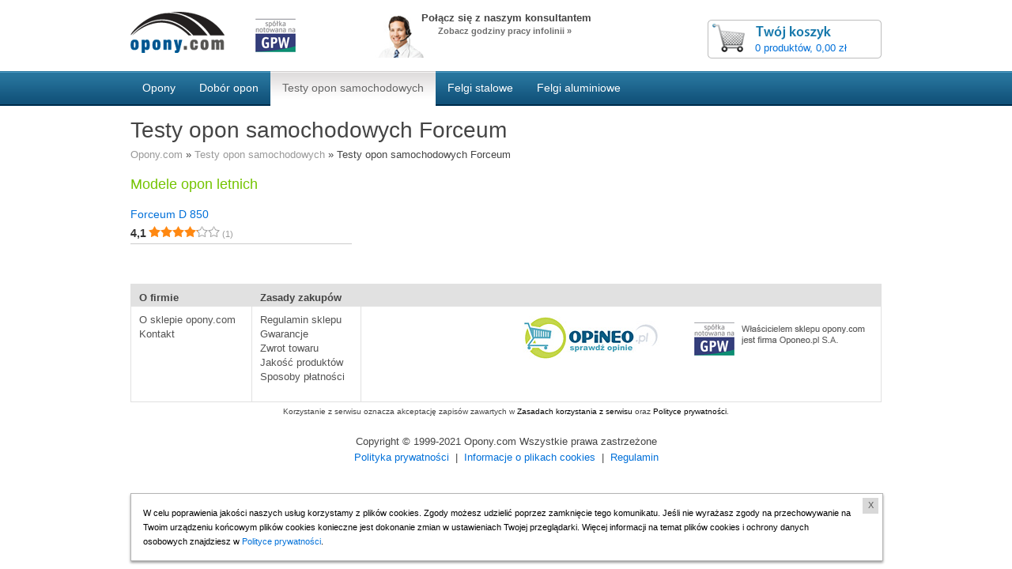

--- FILE ---
content_type: text/html; charset=utf-8
request_url: https://www.opony.com/testy-opon/forceum
body_size: 5063
content:


<!DOCTYPE html>

<html>
<head><title>
	Testy opon samochodowych Forceum. OPONY.COM
</title><link href="/css/tests-index.css?2020-10-5 10:54:38" rel="stylesheet" type="text/css" media="screen" />
<meta http-equiv="Content-Type" content="text/html; charset=utf-8" />
<meta http-equiv="Content-Language" content="pl" />
<script type="text/javascript" src="/ScriptResource.ashx?sp=/jsLib/bootstrap.js&v=638094835923303746"></script>
<link href="/css/global.css?2020-10-5 10:54:38" rel="stylesheet" type="text/css" media="screen" />
<meta name="description" content="Testy opon Forceum. Zobacz opinie kierowc&#243;w o oponach Forceum. Dodaj swoją opinie do największego serwisu z testami opon." />
<meta name="distribution" content="global" />
<meta name="keywords" content="testy opon Forceum, opinie o oponach Forceum, Forceum testy opon" />
<link rel="home" href="/" />
<meta name="revisit-after" content="1 day" />
<meta name="robots" content="all" />
<link href="/gfx/favicon.ico" rel="shortcut icon" type="image/x-icon" />
<link href="/gfx/favicon.ico" rel="icon" type="image/x-icon" />
<script>window.dataLayer = window.dataLayer || [];
dataLayer.push({
event:'DataLayerReady',
fw_tag:'false',
rw_tag:'0',
});
</script>
<script>(function(w,d,s,l,i){w[l]=w[l]||[];w[l].push({'gtm.start':
new Date().getTime(),event:'gtm.js'});var f=d.getElementsByTagName(s)[0],
j=d.createElement(s),dl=l!='dataLayer'?'&l='+l:'';j.async=true;j.src=
'https://www.googletagmanager.com/gtm.js?id='+i+dl;f.parentNode.insertBefore(j,f);
})(window,document,'script','dataLayer','GTM-W7WLV2L');</script>

<script>
var _prum = [['id', '52e65fddabe53ddc1e000000'],
['mark', 'firstbyte', (new Date()).getTime()]];
(function() {
var s = document.getElementsByTagName('script')[0]
, p = document.createElement('script');
p.async = 'async';
p.src = '//rum-static.pingdom.net/prum.min.js';
s.parentNode.insertBefore(p, s);
})();
</script>
<script>var __uzdbm_1 = "0789cb3d-ca70-4efa-95f0-6a94b9b3e029";var __uzdbm_2 = "ZGQ3YmE4YjQtZDY5Ni00OTdiLWFjYTEtNmQ0M2ZjN2YwZmUzJDE4LjExNy4xOTAuODQ=";var __uzdbm_3 = "7f90000789cb3d-ca70-4efa-95f0-6a94b9b3e0291-17693446466090-0028ee111c2266438a810";var __uzdbm_4 = "false";var __uzdbm_5 = "uzmx";var __uzdbm_6 = "7f9000d65de820-a220-425b-95f1-c73f213518c41-17693446466100-8f7cdb600ceb164810";var __uzdbm_7 = "opony.com";</script> <script>   (function (w, d, e, u, c, g, a, b) {     w["SSJSConnectorObj"] = w["SSJSConnectorObj"] || {       ss_cid: c,       domain_info: "auto",     };     w[g] = function (i, j) {       w["SSJSConnectorObj"][i] = j;     };     a = d.createElement(e);     a.async = true;     if (       navigator.userAgent.indexOf('MSIE') !== -1 ||       navigator.appVersion.indexOf('Trident/') > -1     ) {       u = u.replace("/advanced/", "/advanced/ie/");     }     a.src = u;     b = d.getElementsByTagName(e)[0];     b.parentNode.insertBefore(a, b);   })(     window, document, "script", "https://www.opony.com/18f5227b-e27b-445a-a53f-f845fbe69b40/stormcaster.js", "d698", "ssConf"   );   ssConf("c1", "https://www.opony.com");   ssConf("c3", "c99a4269-161c-4242-a3f0-28d44fa6ce24");   ssConf("au", "opony.com");   ssConf("cu", "validate.perfdrive.com, ssc"); </script></head>
<body><!-- ClickTale Top part -->
                  <script type="text/javascript">
                  var WRInitTime=(new Date()).getTime();
                  </script>
                  <!-- ClickTale end of Top part -->
<noscript><iframe src="https://www.googletagmanager.com/ns.html?id=GTM-W7WLV2L"
height="0" width="0" style="display: none; visibility: hidden"></iframe></noscript>


<form name="form1" method="post" action="./forceum" id="form1">
<div>
<input type="hidden" name="__EVENTTARGET" id="__EVENTTARGET" value="" />
<input type="hidden" name="__EVENTARGUMENT" id="__EVENTARGUMENT" value="" />
<input type="hidden" name="__VIEWSTATE_KEY" id="__VIEWSTATE_KEY" value="_vs_88af97e2-0b3a-4af7-87c5-be2eb1b16a1c" />
<input type="hidden" name="__VIEWSTATE" id="__VIEWSTATE" value="" />
</div>

<script type="text/javascript">
//<![CDATA[
var theForm = document.forms['form1'];
if (!theForm) {
    theForm = document.form1;
}
function __doPostBack(eventTarget, eventArgument) {
    if (!theForm.onsubmit || (theForm.onsubmit() != false)) {
        theForm.__EVENTTARGET.value = eventTarget;
        theForm.__EVENTARGUMENT.value = eventArgument;
        theForm.submit();
    }
}
//]]>
</script>


<script src="/WebResource.axd?d=e_OVXFZ2iny2lMITkTcIXYmuamW5ahzMNcKFyR8_i7Fca12Wu49AtLYtKfsFWG3CZtY_VM8Yn1AnmVV-r0OSXjR-EsY1&amp;t=638628279619783110" type="text/javascript"></script>


<script src="/ScriptResource.axd?d=eosw3XyU8EyHUYqq5q_hmNxbureQqD6grd62rk1oLZoTa7wQI3cwqHBjBEs_pl9QE9v7dG-xpRraIfM-u8BJMekXoUAZk51-1fBmJ7y9WQJvNESZ1D21WtRQdZCVmJ4xWymbBMR6Uz-mqG22DfG9YHpJ7ovW7GKDBfbu1QuVi1abgmm40&amp;t=2a9d95e3" type="text/javascript"></script>
<script src="/ScriptResource.axd?d=QFossSjHseGjQl8tAJYrXUHdLNyx5EMigwExxwAqh65yTb0KpAd4XvZ5WOCWg0EpanHMToPJycga4NDABBXkZ_fOinrBICJ_CoLOIlkafejOi2FF1iuwgMKNEQxyhHWMMQJdvjMUaP5tHtEkVBYRlbKFtGc07UQobWuyXha0gFRrYPhp0&amp;t=2a9d95e3" type="text/javascript"></script>
<script type="text/javascript">
//<![CDATA[
Sys.WebForms.PageRequestManager._initialize('_ctScriptMenager', 'form1', [], [], [], 90, '');
//]]>
</script>








<header>
	<a style="margin-left:0;" class="logo" href="/"><img src="/gfx/basicLayout/logoOponyCom.gif" alt="_logo-opony-com" /></a>
	<img src="/gfx/basicLayout/gpw-logo-sm.gif" alt="gpw" />
	<div id="headerContact">
		<em>Połącz się z naszym konsultantem</em>

        <div id="contactUs">
    <div class="worktime special">
        <div class="specialTime">
            <span class="workingHours">Zobacz godziny pracy infolinii »</span>
            <div class="more">
                <h4>Godziny pracy infolinii w najbliższych dniach</h4>
                <table>
                    <tbody>
                        <tr>
    <td class="label">Niedziela 25.01</td>
    <td class="hourInfomation">nieczynna</td>
</tr><tr>
    <td class="label">Poniedziałek 26.01</td>
    <td class="hourInfomation">8.00 - 20.00</td>
</tr><tr>
    <td class="label">Wtorek 27.01</td>
    <td class="hourInfomation">8.00 - 20.00</td>
</tr><tr>
    <td class="label">Środa 28.01</td>
    <td class="hourInfomation">8.00 - 20.00</td>
</tr><tr>
    <td class="label">Czwartek 29.01</td>
    <td class="hourInfomation">8.00 - 20.00</td>
</tr><tr>
    <td class="label">Piątek 30.01</td>
    <td class="hourInfomation">8.00 - 20.00</td>
</tr><tr>
    <td class="label">Sobota 31.01</td>
    <td class="hourInfomation">8.00 - 16.00</td>
</tr>
                    </tbody>
                </table>
            </div>
        </div>
    </div>
</div>
	</div>
	<div class="top-cart">
    <div class="top-cart-price"><a href="/koszyk">0 produktów,  0,00 zł</a></div>
    <a class="top-cart-link" href="/koszyk"></a>
</div>
</header>


<nav>
	<div class="main-menu gray">
    	<ul>
	<li><span class="menu_r"><a href="/"><span class="menu_ar">Opony</span></a></span></li><li><span class="menu_r"><a href="/dobor-opon"><span class="menu_ar">Dobór opon</span></a></span></li><li class="highlight"><span class="menu_r"><a href="/testy-opon"><span class="menu_ar">Testy opon samochodowych</span></a></span></li><li><span class="menu_r"><a href="/felgi-stalowe"><span class="menu_ar">Felgi stalowe</span></a></span></li><li><span class="menu_r"><a href="https://www.oponeo.pl/felgi-aluminiowe"><span class="menu_ar">Felgi aluminiowe</span></a></span></li>
</ul>
<br class="cB" />

	</div>
</nav>


<div id="container">
    <h1>Testy opon samochodowych Forceum</h1>
<ul class="b-crumps">
        <li><a href="/">Opony.com</a></li>
<li>&raquo;</li>
<li><a href="/testy-opon">Testy opon samochodowych</a></li>
<li>&raquo;</li>
<li><span>Testy opon samochodowych Forceum</span></li>

        
        
</ul>


<div class="tst-hp-cnt">
	

    <div class="clear"></div>
    
    <div class="tst-season-col">
	<h3>Modele opon letnich</h3>
    <ul>
    	<li>
	<a href="/testy-opon/forceum/d-850" title="Testy opon samochodowych">Forceum D 850</a> 
	<span><strong>4,1</strong> <img src="/gfx/basicLayout/star_s_1.png" alt="1" /><img src="/gfx/basicLayout/star_s_1.png" alt="1" /><img src="/gfx/basicLayout/star_s_1.png" alt="1" /><img src="/gfx/basicLayout/star_s_1.png" alt="1" /><img src="/gfx/basicLayout/star_s_0_1.png" alt="10" /><img src="/gfx/basicLayout/star_s_0.png" alt="0" />
	(1)</span>
</li>
    </ul>
</div>
    
    
    
    


<div class="clear"></div>	
</div>




    
	


    
<footer>
    <dl>
        <dt>O firmie</dt>
        <dd><a href="/o-nas">O sklepie opony.com</a></dd>
        <dd><a href="/kontakt">Kontakt</a></dd>
    </dl>
    <dl>
        <dt>Zasady zakupów</dt>
        <dd><a href="/regulamin-sklepu">Regulamin sklepu</a></dd>
        <dd><a href="/gwarancja">Gwarancje</a></dd>
        <dd><a href="/regulamin-sklepu#odstapienie-od-umowy">Zwrot towaru</a></dd>
        <dd><a href="/regulamin-sklepu#jakosc-towarow">Jakość produktów</a></dd>
        <dd><a href="/platnosci">Sposoby płatności</a></dd>
    </dl>
    <a class="footer-opineo" href="http://www.opineo.pl/opinie/opony-com"><img src="/gfx/logo-opineo.gif" alt="logo-opineo" width="173" height="56" /></a>
    <a href="https://www.oponeo.pl"><img class="footer-gpw" src="/gfx/logo-gpw.gif" alt="Oponeo - opony online" width="216" height="42" /></a>
</footer>

<p style="text-align:center; margin:3px 0; color:#444; font-size:10px;">Korzystanie z serwisu oznacza akceptację zapisów zawartych w <a style="color:#000;" href="/zasady-korzystania-z-serwisu">Zasadach korzystania z serwisu</a> oraz <a style="color:#000;" href="/polityka-prywatnosci">Polityce prywatności</a>.</p>
<div class="footlinks">
    <p>Copyright © 1999-2021 Opony.com Wszystkie prawa zastrzeżone</p>
    <a href="/polityka-prywatnosci">Polityka prywatności</a> | <a href="/polityka-prywatnosci#wykorzystanie-ciasteczek">Informacje o plikach cookies</a> | <a href="/regulamin-sklepu">Regulamin</a>
</div>


</div>
</form>
<!-- Google Code for weszli na stron&#281; g&#322;&oacute;wn&#261; -->
<!-- Remarketing tags may not be associated with personally identifiable information or placed on pages related to sensitive categories. For instructions on adding this tag and more information on the above requirements, read the setup guide: google.com/ads/remarketingsetup -->
<script type="text/javascript">
/* <![CDATA[ */
var google_conversion_id = 1065391202;
var google_conversion_label = "pRD3CJas5wEQ4qiC_AM";
var google_custom_params = window.google_tag_params;
var google_remarketing_only = true;
/* ]]> */
</script>
<script type="text/javascript" src="//www.googleadservices.com/pagead/conversion.js">
</script>
<noscript>
<div style="display:inline;">
<img height="1" width="1" style="border-style:none;" alt="" src="//googleads.g.doubleclick.net/pagead/viewthroughconversion/1065391202/?value=0&amp;label=pRD3CJas5wEQ4qiC_AM&amp;guid=ON&amp;script=0"/>
</div>
</noscript>
<!-- Kod tagu remarketingowego Google -->
<!--------------------------------------------------
Tagi remarketingowe nie mogą być wiązane z informacjami umożliwiającymi identyfikację osób ani umieszczane na stronach o tematyce należącej do kategorii kontrowersyjnych. Więcej informacji oraz instrukcje konfiguracji tagu znajdziesz tutaj: http://google.com/ads/remarketingsetup --------------------------------------------------->
<script type="text/javascript">
/* <![CDATA[ */
var google_conversion_id = 878403475;
var google_custom_params = window.google_tag_params;
var google_remarketing_only = true;
/* ]]> */
</script>
<script type="text/javascript" src="//www.googleadservices.com/pagead/conversion.js">
</script>
<noscript>
<div style="display:inline;">
<img height="1" width="1" style="border-style:none;" alt="" src="//googleads.g.doubleclick.net/pagead/viewthroughconversion/878403475/?value=0&amp;guid=ON&amp;script=0"/>
</div>
</noscript>
<!-- Google Code for Remarketing produktowy -->
<!-- Remarketing tags may not be associated with personally identifiable information or placed on pages related to sensitive categories. For instructions on adding this tag and more information on the above requirements, read the setup guide: google.com/ads/remarketingsetup -->
<script type="text/javascript">
/* <![CDATA[ */
var google_conversion_id = 1063587009;
var google_conversion_label = "x7OtCKXvo2MQwZmU-wM";
var google_custom_params = window.google_tag_params;
var google_remarketing_only = true;
/* ]]> */
</script>
<script type="text/javascript" src="//www.googleadservices.com/pagead/conversion.js">
</script>
<noscript>
<div style="display:inline;">
<img height="1" width="1" style="border-style:none;" alt="" src="//googleads.g.doubleclick.net/pagead/viewthroughconversion/1063587009/?value=0&amp;currency_code=PLN&amp;label=x7OtCKXvo2MQwZmU-wM&amp;guid=ON&amp;script=0"/>
</div>
</noscript>


<!-- ClickTale Bottom part -->
                  <div id="ClickTaleDiv" style="display: none;"></div>
                  <script type="text/javascript">
                  if(document.location.protocol!='https:')
                  document.write(unescape("%3Cscript%20src='http://s.clicktale.net/WRc3.js'%20type='text/javascript'%3E%3C/script%3E"));
                  </script>
                  <script type="text/javascript">
                  ClickTaleFetchFrom="http://www.opony.com//ClickTaleCache.ashx?t=7e81145475986104dfd8977ebe5c8990d0f0c5d3";
                  if(typeof ClickTale=='function') ClickTale(48411,0.0024,"www");
                  </script>
             <!-- ClickTale end of Bottom part --></body>
</html>


--- FILE ---
content_type: text/css
request_url: https://www.opony.com/css/tests-index.css?2020-10-5%2010:54:38
body_size: 963
content:
@import url(basic.css);
@import url(nav.css);
@import url(breadcrumps.css);
h1 {margin:0;font-size:28px;line-height:32px;}
h2 {font-size:24px;font-weight:700;margin:0 0 15px 0;color:#666}
h3 {font-size:22px;font-weight:400;margin:0 0 15px 0;color:#74c400}
h4 {font-size:18px;font-weight:400;margin:0 0 15px 0;color:#74c400}

.tst-hp-cnt {position:relative;margin:20px 0}
.tst-hp-cnt select {border:1px solid #999;font-size:13px;height: 24px;padding:2px;color:#222;
	-webkit-border-radius: 5px;-moz-border-radius: 5px;border-radius: 5px;box-shadow: 0 0 4px rgba(0, 0, 0, 0.3)}
.tst-hp-cnt legend {font-size: 16px;padding: 0 10px;font-weight: 700;color: #FC8D0D;background: white}
.tst-hp-cnt fieldset {border: 1px solid #CCC;padding: 10px 15px;margin: 15px 0;}
.tst-hp-cnt hr {margin: 4px 0px;padding: 0px;border-bottom: 1px dotted #CCC;border-top: 0px;border-left: 0px;border-right: 0px;
			line-height: 0px;height: 1px;display: block;}
			
.tst-hp-cnt label {font-size:14px;color:#777}


.tst-hp-car-type {float:left;margin:0 30px 30px 0}
.tst-hp-car-type ul {width:300px;margin-right:30px;line-height:24px;font-size:16px}
.tst-hp-make-box {overflow:hidden;margin-bottom:30px}
.tst-hp-make-box ul {float:left;margin-right:30px;width:160px;line-height:18px}
.tst-hp-car-type span, .tst-hp-make-box span {font-size:12px;color:#999}
.tst-hp-gfx {position:absolute;top:0;right:90px}
.tst-hp-p {width:600px;font-size:14px;line-height:24px;margin:15px 0 30px 0;color:#777;
	-webkit-border-radius: 5px;-moz-border-radius: 5px;border-radius: 5px;background:#f1f1f1;padding:15px}
.tst-hp-p p {margin:0 0 15px 0}
	
a.tst-bt-add {background: url(../gfx/bt-tst-add-rev.png) no-repeat 0 0;width: 158px;height: 36px;display: block;text-indent: -9999px}
a.tst-bt-add:hover { background-position: 0 -36px; }

.tst-best-season {float:left;width:400px;margin:0 30px 30px 0}
.tst-season-col {float:left;width:280px;margin:0 30px 30px 0}
.tst-season-col h3 {font-size:18px;font-weight:400;margin:0 0 15px 0;color:#74c400}
.tst-best-season ul, .tst-make-seasons ul, .tst-season-col ul {line-height:24px;font-size:14px}
.tst-best-season li, .tst-make-seasons li, .tst-season-col li {border-bottom:1px solid #ccc}
.tst-best-season span, .tst-make-seasons span, .tst-season-col span {display:block;color:#999;font-size:11px}
.tst-best-season strong, .tst-make-seasons strong, .tst-season-col strong {color:#333;font-size:14px}

.tst-make-seasons {float:left;width:260px;margin:0 50px 30px 0}

.testAddFrmLabel {
float: left;
width: 200px;
padding-top: 6px;
text-align: right;
}
.testAddFrmLabel.big {
width: 304px;
}
.testAddInput {
float: left;
margin: 0 10px;
}
.testAddError {
float: left;
padding-top: 8px;
color: red;
}
.testAddFrm input, .testAddFrm textarea, .testAddFrm select {
margin: 4px 0;
padding: 2px;
font-size14px;
font-family:arial, Helvetica, sans-serif;
border:1px solid #999;font-size:13px;color:#222;
-webkit-border-radius: 5px;-moz-border-radius: 5px;border-radius: 5px;
}

.tst-add-end {margin:40px;overflow:hidden;height:260px}
.tst-add-end p {font-size:16px;padding:20px 0; line-height:24px;width:500px}







--- FILE ---
content_type: text/css
request_url: https://www.opony.com/css/global.css?2020-10-5%2010:54:38
body_size: 4076
content:
@font-face {
    font-family: 'Arrows';
    src: url('/fonts/special.eot');
    src: url('/fonts/special.eot?#iefix') format('embedded-opentype');
    }

@font-face {
    font-family: 'Arrows';
    src: url([data-uri]) format('woff'),
         url([data-uri]) format('truetype');
    font-weight: normal;
    font-style: normal;
}

.arrow:before, .arrow:after  {display: inline-block; margin-left: 19px; font-size: 12px; font-family: 'Arrows'; font-weight: normal; text-shadow: 0px 1px 0px rgba(0,0,0,0.3); -webkit-font-smoothing: antialiased; -moz-osx-font-smoothing: grayscale;}
.arrow.left:before {content: "\f001";}
.arrow.right:after {content: "\f002";}
.button {display: inline-block; padding: 6px 26px 7px 28px; font-size: 17px; font-weight: bold; color: #fff; text-shadow: 0px 1px 0px rgba(0,0,0,0.3); border-radius: 6px; -moz-border-radius: 6px; -webkit-border-radius: 6px;}
.button.orange {border: 1px solid #f28322; border-top: 1px solid #d26b0e; border-bottom: 1px solid #d26a0e; background: #f17a10; background: -moz-linear-gradient(top,#f17a10 0%,#e95005 100%); background: -webkit-gradient(linear,left top,left bottom,color-stop(0%,#f17a10),color-stop(100%,#e95005)); background: -webkit-linear-gradient(top,#f17a10 0%,#e95005 100%); background: -o-linear-gradient(top,#f17a10 0%,#e95005 100%); background: -ms-linear-gradient(top,#f17a10 0%,#e95005 100%); background: linear-gradient(to bottom,#f17a10 0%,#e95005 100%) 0% 0%;}
.button.orange:hover {color: #FFF; text-decoration: none; background: #ff7b00; background: -moz-linear-gradient(top,#ff7b00 0%,#ff5100 100%); background: -webkit-gradient(linear,left top,left bottom,color-stop(0%,#ff7b00),color-stop(100%,#ff5100)); background: -webkit-linear-gradient(top,#ff7b00 0%,#ff5100 100%); background: -o-linear-gradient(top,#ff7b00 0%,#ff5100 100%); background: -ms-linear-gradient(top,#ff7b00 0%,#ff5100 100%); background: linear-gradient(to bottom,#ff7b00 0%,#ff5100 100%);}

#loadingBg { background: none repeat scroll 0 0 #FFFFFF; display: block; height: 100%; left: 0; opacity: 0.33; position: fixed; top: 0; width: 100%; z-index: 100000; }
#loadingWait { background: url("/gfx/common/loading.gif") no-repeat scroll center center #FFFFFF; border-radius: 50% 50% 50% 50%; box-shadow: 0 0 10px rgba(0, 0, 0, 0.2); display: block; height: 80px; left: 50%; margin: -40px 0 0 -40px; position: fixed; top: 50%; width: 80px; z-index: 99998; }

#colorbox, #cboxOverlay, #cboxWrapper { position: absolute; top: 0; left: 0; z-index: 9999999; }
#cboxOverlay { position: fixed; width: 100%; height: 100%; background: #000;}
#cboxMiddleLeft, #cboxBottomLeft { clear: left; }
#cboxContent { position: relative; margin-top: 32px;}
#cboxTitle { position: absolute; left: 0; top: 100%; padding: 6px 0 0; line-height: 1.5em; width: 100%; color: #FFF; text-align: center; }
#cboxLoadingOverlay, #cboxLoadingGraphic { position: absolute; top: 0; left: 0; width: 100%; height: 100%; }
#cboxPrevious, #cboxNext, #cboxClose, #cboxSlideshow { cursor: pointer; }
.cboxPhoto { float: left; margin: auto; border: 0; display: block; }
.cboxIframe { width: 100%; height: 100%; display: block; border: 0; background: none; overflow-x: hidden; border-radius: 10px;}
#colorbox { overflow: visible !important; }
#colorbox.recent #cboxLoadedContent {border-radius: 10px;}
#cboxError { padding: 50px; border: 1px solid #989898; }
#cboxLoadedContent { background: #FFF; overflow: visible !important; padding: 1px;}
#cboxLoadedContent div.modalBox { display: block !important; position: static; width: 100%; margin: 0 auto;}
#cboxLoadingGraphic { background: url('/gfx/common/colorbox-loading.gif') no-repeat center center; }
#cboxLoadingOverlay { background: #000; }
#cboxCurrent { position: absolute; top: -22px; right: 205px; text-indent: -9999px; }
#cboxClose { text-indent: -9999px; width: 24px; height: 24px; position: absolute; top: -12px;  right: -12px; border-radius: 50%; box-shadow: 0 0 5px 2px rgba(0, 0, 0, 0.3); background: url('/gfx/common/colobox-close.png') no-repeat 0 0; }
#cboxClose:hover { background-position: -24px 0; }
#cboxPrevious, #cboxNext { text-indent: -9999px; width: 50%; height: 100%; position: absolute; top: 0; z-index: 15; }
#cboxPrevious { left: -30px; padding-left: 30px; background: url('/gfx/common/colorbox-prev.png') no-repeat left center; }
#cboxPrevious:hover { opacity: 0.6; filter: alpha(opacity=60); }
#cboxNext { right: -30px; padding-right: 30px; background: url('/gfx/common/colorbox-next.png') no-repeat right center; }
#cboxNext:hover { opacity: 0.6; filter: alpha(opacity=60); }
.cboxSlideshow_on #cboxPrevious, .cboxSlideshow_off #cboxPrevious { right: 66px; }
.cboxSlideshow_on #cboxSlideshow { background-position: -75px -25px; right: 44px; }
.cboxSlideshow_on #cboxSlideshow:hover { background-position: -100px -25px; }
.cboxSlideshow_off #cboxSlideshow { background-position: -100px 0px; right: 44px; }
.cboxSlideshow_off #cboxSlideshow:hover { background-position: -75px -25px; }

/* Product List, Product Details*/
div.modalBox { display: none !important; }
div.recentArtContent {background: #FFF; padding: 53px; border-radius: 7px; text-align: center;}
div.recentArtContent p {font-size: 16px; padding-bottom: 15px; color: #000;}
div.recentArtContent p.small {font-size: 14px;}
div.recentArtContent p span {font-weight: bold;}
div.recentArtContent div.price {font-size: 30px; font-weight: bold; font-family: 'Tahoma'; line-height: 30px; color: #000; padding: 14px 0;}
div.recentArtContent div.price span.orange {color: #ff5409;}
div.recentArtContent div.price span.sign {font-size: 18px; font-weight: normal; vertical-align: 5px;}
div.recentArtContent div.buttonsBox {margin: 12px 0 0 0; text-align: left;}
div.recentArtContent div.buttonsBox a.change {color: #0068bc; text-decoration: underline; padding: 0 107px 0 73px;}

--- FILE ---
content_type: text/css
request_url: https://www.opony.com/css/nav.css
body_size: 272
content:
.main-menu { width:950px; height:44px; margin:0 auto; padding:0; background:url(../gfx/bg-main-menu.gif) top left repeat-x; }
.main-menu ul { list-style:none; margin:0; padding:0; }
.main-menu ul li { list-style-type:none; float:left; margin:0; padding:0; background:transparent url(../gfx/bg-main-menu-button.gif) top left no-repeat; }
.main-menu ul li a { display:block; height:44px; padding-left:15px; float:left; font-family:Arial, Helvetica, sans-serif; font-size:14px; color:#FFFFFF; /* text-shadow:#666 -1px -1px 0; */ text-decoration:none; }
.main-menu ul li a span.menu_ar { display:block; float:left; height:35px; padding-top:13px; padding-right:15px; background:transparent url(../gfx/bg-main-menu-button.gif) top right no-repeat; cursor:pointer; }

/* gray HOVER */
.main-menu.gray ul li a:hover,.main-menu.gray ul li.highlight a { background:transparent url(../gfx/bg-main-menu-gray.gif) top left no-repeat; }
.main-menu.gray ul li a:hover span.menu_ar,.main-menu.gray ul li.highlight a span.menu_ar { background:transparent url(../gfx/bg-main-menu-gray.gif) top right no-repeat; color:#666 }

--- FILE ---
content_type: text/plain; charset=UTF-8
request_url: https://www.opony.com/c99a4269-161c-4242-a3f0-28d44fa6ce24?
body_size: 81
content:
{"ssresp":"12","jsrecvd":"true","__uzmaj":"f4f55755-6516-44fc-b7f4-b2087f07fcce","__uzmbj":"1769344648","__uzmcj":"314051068355","__uzmdj":"1769344648","jsbd2":"8f69187e-d698-88e0-3bb7-419973c45bdc","cdif":"299282193897"}

--- FILE ---
content_type: text/plain; charset=UTF-8
request_url: https://www.opony.com/c99a4269-161c-4242-a3f0-28d44fa6ce24?
body_size: 308
content:
{"ssresp":"12","jsrecvd":"true","__uzmaj":"0789cb3d-ca70-4efa-95f0-6a94b9b3e029","__uzmbj":"1769344648","__uzmcj":"110111027458","__uzmdj":"1769344648","__uzmlj":"KcDQD15NBXD2ACMlViOmQlBvL2WV6IoR36/9hlfyVQA=","__uzmfj":"7f90000789cb3d-ca70-4efa-95f0-6a94b9b3e0291-17693446485830-00250b01bd59386bd7e10","uzmxj":"7f9000d65de820-a220-425b-95f1-c73f213518c41-17693446485830-b0e02186eca7888110","dync":"uzmx","jsbd2":"67352cd9-d698-88e0-51bb-22979852206b","cdif":"814382134211","crc":"n:33;r:5;c:1;i:20","mc":{},"mct":",tl-slc-4,tl-selector,hp-sel-size1,tcl-select1,tl-row-col1,zkByCarModel,zkByCarEngine,next,tl-row-foto"}